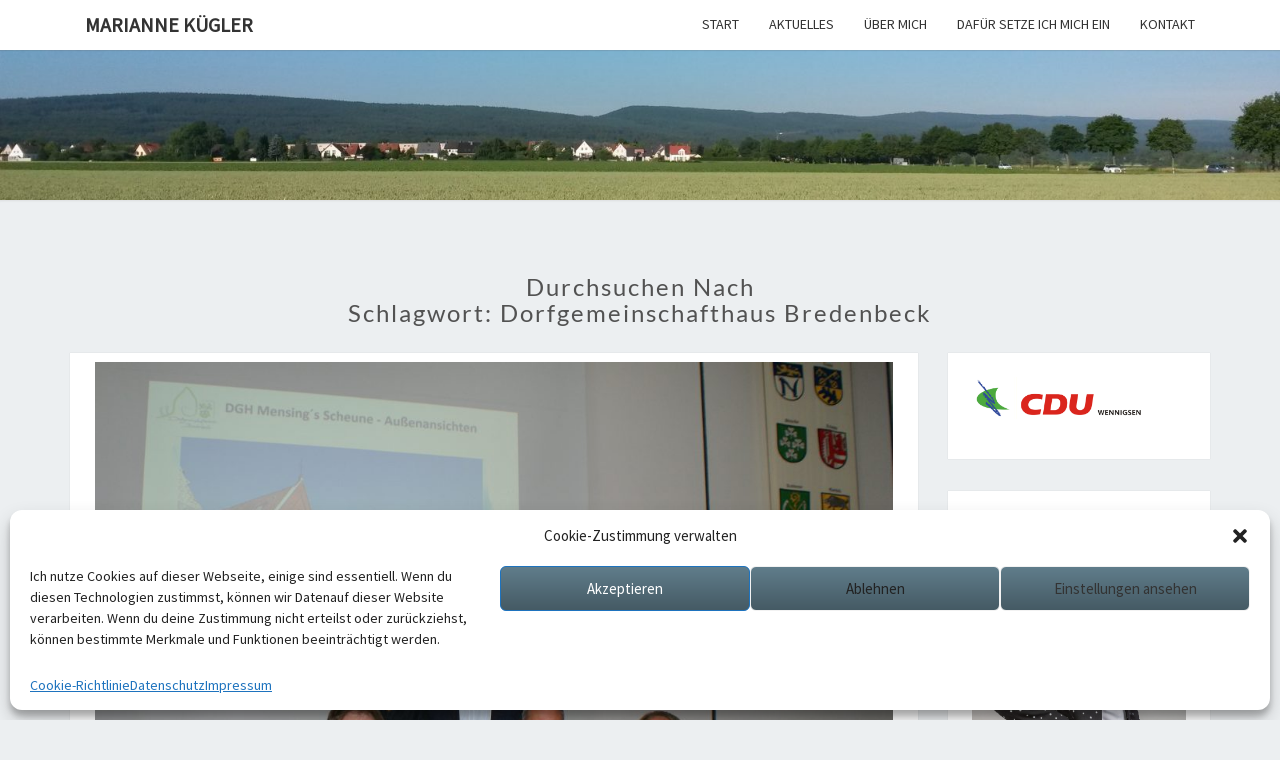

--- FILE ---
content_type: text/html; charset=UTF-8
request_url: https://www.marianne-kuegler.de/tag/dorfgemeinschafthaus-bredenbeck/
body_size: 16390
content:
<!DOCTYPE html>

<!--[if IE 8]>
<html id="ie8" dir="ltr" lang="de" prefix="og: https://ogp.me/ns#">
<![endif]-->
<!--[if !(IE 8) ]><!-->
<html dir="ltr" lang="de" prefix="og: https://ogp.me/ns#">
<!--<![endif]-->
<head>
<meta charset="UTF-8" />
<meta name="viewport" content="width=device-width" />
<link rel="profile" href="https://gmpg.org/xfn/11" />
<link rel="pingback" href="https://www.marianne-kuegler.de/xmlrpc.php" />
<title>Dorfgemeinschafthaus Bredenbeck | Marianne Kügler</title>

		<!-- All in One SEO 4.4.8 - aioseo.com -->
		<meta name="robots" content="max-image-preview:large" />
		<link rel="canonical" href="https://www.marianne-kuegler.de/tag/dorfgemeinschafthaus-bredenbeck/" />
		<meta name="generator" content="All in One SEO (AIOSEO) 4.4.8" />
		<meta name="google" content="nositelinkssearchbox" />
		<script type="application/ld+json" class="aioseo-schema">
			{"@context":"https:\/\/schema.org","@graph":[{"@type":"BreadcrumbList","@id":"https:\/\/www.marianne-kuegler.de\/tag\/dorfgemeinschafthaus-bredenbeck\/#breadcrumblist","itemListElement":[{"@type":"ListItem","@id":"https:\/\/www.marianne-kuegler.de\/#listItem","position":1,"name":"Zu Hause","item":"https:\/\/www.marianne-kuegler.de\/","nextItem":"https:\/\/www.marianne-kuegler.de\/tag\/dorfgemeinschafthaus-bredenbeck\/#listItem"},{"@type":"ListItem","@id":"https:\/\/www.marianne-kuegler.de\/tag\/dorfgemeinschafthaus-bredenbeck\/#listItem","position":2,"name":"Dorfgemeinschafthaus Bredenbeck","previousItem":"https:\/\/www.marianne-kuegler.de\/#listItem"}]},{"@type":"CollectionPage","@id":"https:\/\/www.marianne-kuegler.de\/tag\/dorfgemeinschafthaus-bredenbeck\/#collectionpage","url":"https:\/\/www.marianne-kuegler.de\/tag\/dorfgemeinschafthaus-bredenbeck\/","name":"Dorfgemeinschafthaus Bredenbeck | Marianne K\u00fcgler","inLanguage":"de-DE","isPartOf":{"@id":"https:\/\/www.marianne-kuegler.de\/#website"},"breadcrumb":{"@id":"https:\/\/www.marianne-kuegler.de\/tag\/dorfgemeinschafthaus-bredenbeck\/#breadcrumblist"}},{"@type":"Organization","@id":"https:\/\/www.marianne-kuegler.de\/#organization","name":"Marianne K\u00fcgler","url":"https:\/\/www.marianne-kuegler.de\/"},{"@type":"WebSite","@id":"https:\/\/www.marianne-kuegler.de\/#website","url":"https:\/\/www.marianne-kuegler.de\/","name":"Marianne K\u00fcgler","description":"Ihre CDU-Kandidatin f\u00fcr die Region Hannover","inLanguage":"de-DE","publisher":{"@id":"https:\/\/www.marianne-kuegler.de\/#organization"}}]}
		</script>
		<!-- All in One SEO -->

<link rel='dns-prefetch' href='//www.marianne-kuegler.de' />

<link rel="alternate" type="application/rss+xml" title="Marianne Kügler  &raquo; Feed" href="https://www.marianne-kuegler.de/feed/" />
<link rel="alternate" type="application/rss+xml" title="Marianne Kügler  &raquo; Kommentar-Feed" href="https://www.marianne-kuegler.de/comments/feed/" />
<link rel="alternate" type="application/rss+xml" title="Marianne Kügler  &raquo; Dorfgemeinschafthaus Bredenbeck Schlagwort-Feed" href="https://www.marianne-kuegler.de/tag/dorfgemeinschafthaus-bredenbeck/feed/" />
<script type="text/javascript">
window._wpemojiSettings = {"baseUrl":"https:\/\/s.w.org\/images\/core\/emoji\/14.0.0\/72x72\/","ext":".png","svgUrl":"https:\/\/s.w.org\/images\/core\/emoji\/14.0.0\/svg\/","svgExt":".svg","source":{"concatemoji":"https:\/\/www.marianne-kuegler.de\/wp-includes\/js\/wp-emoji-release.min.js?ver=6.3.7"}};
/*! This file is auto-generated */
!function(i,n){var o,s,e;function c(e){try{var t={supportTests:e,timestamp:(new Date).valueOf()};sessionStorage.setItem(o,JSON.stringify(t))}catch(e){}}function p(e,t,n){e.clearRect(0,0,e.canvas.width,e.canvas.height),e.fillText(t,0,0);var t=new Uint32Array(e.getImageData(0,0,e.canvas.width,e.canvas.height).data),r=(e.clearRect(0,0,e.canvas.width,e.canvas.height),e.fillText(n,0,0),new Uint32Array(e.getImageData(0,0,e.canvas.width,e.canvas.height).data));return t.every(function(e,t){return e===r[t]})}function u(e,t,n){switch(t){case"flag":return n(e,"\ud83c\udff3\ufe0f\u200d\u26a7\ufe0f","\ud83c\udff3\ufe0f\u200b\u26a7\ufe0f")?!1:!n(e,"\ud83c\uddfa\ud83c\uddf3","\ud83c\uddfa\u200b\ud83c\uddf3")&&!n(e,"\ud83c\udff4\udb40\udc67\udb40\udc62\udb40\udc65\udb40\udc6e\udb40\udc67\udb40\udc7f","\ud83c\udff4\u200b\udb40\udc67\u200b\udb40\udc62\u200b\udb40\udc65\u200b\udb40\udc6e\u200b\udb40\udc67\u200b\udb40\udc7f");case"emoji":return!n(e,"\ud83e\udef1\ud83c\udffb\u200d\ud83e\udef2\ud83c\udfff","\ud83e\udef1\ud83c\udffb\u200b\ud83e\udef2\ud83c\udfff")}return!1}function f(e,t,n){var r="undefined"!=typeof WorkerGlobalScope&&self instanceof WorkerGlobalScope?new OffscreenCanvas(300,150):i.createElement("canvas"),a=r.getContext("2d",{willReadFrequently:!0}),o=(a.textBaseline="top",a.font="600 32px Arial",{});return e.forEach(function(e){o[e]=t(a,e,n)}),o}function t(e){var t=i.createElement("script");t.src=e,t.defer=!0,i.head.appendChild(t)}"undefined"!=typeof Promise&&(o="wpEmojiSettingsSupports",s=["flag","emoji"],n.supports={everything:!0,everythingExceptFlag:!0},e=new Promise(function(e){i.addEventListener("DOMContentLoaded",e,{once:!0})}),new Promise(function(t){var n=function(){try{var e=JSON.parse(sessionStorage.getItem(o));if("object"==typeof e&&"number"==typeof e.timestamp&&(new Date).valueOf()<e.timestamp+604800&&"object"==typeof e.supportTests)return e.supportTests}catch(e){}return null}();if(!n){if("undefined"!=typeof Worker&&"undefined"!=typeof OffscreenCanvas&&"undefined"!=typeof URL&&URL.createObjectURL&&"undefined"!=typeof Blob)try{var e="postMessage("+f.toString()+"("+[JSON.stringify(s),u.toString(),p.toString()].join(",")+"));",r=new Blob([e],{type:"text/javascript"}),a=new Worker(URL.createObjectURL(r),{name:"wpTestEmojiSupports"});return void(a.onmessage=function(e){c(n=e.data),a.terminate(),t(n)})}catch(e){}c(n=f(s,u,p))}t(n)}).then(function(e){for(var t in e)n.supports[t]=e[t],n.supports.everything=n.supports.everything&&n.supports[t],"flag"!==t&&(n.supports.everythingExceptFlag=n.supports.everythingExceptFlag&&n.supports[t]);n.supports.everythingExceptFlag=n.supports.everythingExceptFlag&&!n.supports.flag,n.DOMReady=!1,n.readyCallback=function(){n.DOMReady=!0}}).then(function(){return e}).then(function(){var e;n.supports.everything||(n.readyCallback(),(e=n.source||{}).concatemoji?t(e.concatemoji):e.wpemoji&&e.twemoji&&(t(e.twemoji),t(e.wpemoji)))}))}((window,document),window._wpemojiSettings);
</script>
<style type="text/css">
img.wp-smiley,
img.emoji {
	display: inline !important;
	border: none !important;
	box-shadow: none !important;
	height: 1em !important;
	width: 1em !important;
	margin: 0 0.07em !important;
	vertical-align: -0.1em !important;
	background: none !important;
	padding: 0 !important;
}
</style>
	<link rel='stylesheet' id='twb-open-sans-css' href='//www.marianne-kuegler.de/wp-content/uploads/omgf/twb-open-sans/twb-open-sans.css?ver=1666873180' type='text/css' media='all' />
<link rel='stylesheet' id='twbbwg-global-css' href='https://www.marianne-kuegler.de/wp-content/plugins/photo-gallery/booster/assets/css/global.css?ver=1.0.0' type='text/css' media='all' />
<link rel='stylesheet' id='wp-block-library-css' href='https://www.marianne-kuegler.de/wp-includes/css/dist/block-library/style.min.css?ver=6.3.7' type='text/css' media='all' />
<style id='classic-theme-styles-inline-css' type='text/css'>
/*! This file is auto-generated */
.wp-block-button__link{color:#fff;background-color:#32373c;border-radius:9999px;box-shadow:none;text-decoration:none;padding:calc(.667em + 2px) calc(1.333em + 2px);font-size:1.125em}.wp-block-file__button{background:#32373c;color:#fff;text-decoration:none}
</style>
<style id='global-styles-inline-css' type='text/css'>
body{--wp--preset--color--black: #000000;--wp--preset--color--cyan-bluish-gray: #abb8c3;--wp--preset--color--white: #ffffff;--wp--preset--color--pale-pink: #f78da7;--wp--preset--color--vivid-red: #cf2e2e;--wp--preset--color--luminous-vivid-orange: #ff6900;--wp--preset--color--luminous-vivid-amber: #fcb900;--wp--preset--color--light-green-cyan: #7bdcb5;--wp--preset--color--vivid-green-cyan: #00d084;--wp--preset--color--pale-cyan-blue: #8ed1fc;--wp--preset--color--vivid-cyan-blue: #0693e3;--wp--preset--color--vivid-purple: #9b51e0;--wp--preset--gradient--vivid-cyan-blue-to-vivid-purple: linear-gradient(135deg,rgba(6,147,227,1) 0%,rgb(155,81,224) 100%);--wp--preset--gradient--light-green-cyan-to-vivid-green-cyan: linear-gradient(135deg,rgb(122,220,180) 0%,rgb(0,208,130) 100%);--wp--preset--gradient--luminous-vivid-amber-to-luminous-vivid-orange: linear-gradient(135deg,rgba(252,185,0,1) 0%,rgba(255,105,0,1) 100%);--wp--preset--gradient--luminous-vivid-orange-to-vivid-red: linear-gradient(135deg,rgba(255,105,0,1) 0%,rgb(207,46,46) 100%);--wp--preset--gradient--very-light-gray-to-cyan-bluish-gray: linear-gradient(135deg,rgb(238,238,238) 0%,rgb(169,184,195) 100%);--wp--preset--gradient--cool-to-warm-spectrum: linear-gradient(135deg,rgb(74,234,220) 0%,rgb(151,120,209) 20%,rgb(207,42,186) 40%,rgb(238,44,130) 60%,rgb(251,105,98) 80%,rgb(254,248,76) 100%);--wp--preset--gradient--blush-light-purple: linear-gradient(135deg,rgb(255,206,236) 0%,rgb(152,150,240) 100%);--wp--preset--gradient--blush-bordeaux: linear-gradient(135deg,rgb(254,205,165) 0%,rgb(254,45,45) 50%,rgb(107,0,62) 100%);--wp--preset--gradient--luminous-dusk: linear-gradient(135deg,rgb(255,203,112) 0%,rgb(199,81,192) 50%,rgb(65,88,208) 100%);--wp--preset--gradient--pale-ocean: linear-gradient(135deg,rgb(255,245,203) 0%,rgb(182,227,212) 50%,rgb(51,167,181) 100%);--wp--preset--gradient--electric-grass: linear-gradient(135deg,rgb(202,248,128) 0%,rgb(113,206,126) 100%);--wp--preset--gradient--midnight: linear-gradient(135deg,rgb(2,3,129) 0%,rgb(40,116,252) 100%);--wp--preset--font-size--small: 13px;--wp--preset--font-size--medium: 20px;--wp--preset--font-size--large: 36px;--wp--preset--font-size--x-large: 42px;--wp--preset--spacing--20: 0.44rem;--wp--preset--spacing--30: 0.67rem;--wp--preset--spacing--40: 1rem;--wp--preset--spacing--50: 1.5rem;--wp--preset--spacing--60: 2.25rem;--wp--preset--spacing--70: 3.38rem;--wp--preset--spacing--80: 5.06rem;--wp--preset--shadow--natural: 6px 6px 9px rgba(0, 0, 0, 0.2);--wp--preset--shadow--deep: 12px 12px 50px rgba(0, 0, 0, 0.4);--wp--preset--shadow--sharp: 6px 6px 0px rgba(0, 0, 0, 0.2);--wp--preset--shadow--outlined: 6px 6px 0px -3px rgba(255, 255, 255, 1), 6px 6px rgba(0, 0, 0, 1);--wp--preset--shadow--crisp: 6px 6px 0px rgba(0, 0, 0, 1);}:where(.is-layout-flex){gap: 0.5em;}:where(.is-layout-grid){gap: 0.5em;}body .is-layout-flow > .alignleft{float: left;margin-inline-start: 0;margin-inline-end: 2em;}body .is-layout-flow > .alignright{float: right;margin-inline-start: 2em;margin-inline-end: 0;}body .is-layout-flow > .aligncenter{margin-left: auto !important;margin-right: auto !important;}body .is-layout-constrained > .alignleft{float: left;margin-inline-start: 0;margin-inline-end: 2em;}body .is-layout-constrained > .alignright{float: right;margin-inline-start: 2em;margin-inline-end: 0;}body .is-layout-constrained > .aligncenter{margin-left: auto !important;margin-right: auto !important;}body .is-layout-constrained > :where(:not(.alignleft):not(.alignright):not(.alignfull)){max-width: var(--wp--style--global--content-size);margin-left: auto !important;margin-right: auto !important;}body .is-layout-constrained > .alignwide{max-width: var(--wp--style--global--wide-size);}body .is-layout-flex{display: flex;}body .is-layout-flex{flex-wrap: wrap;align-items: center;}body .is-layout-flex > *{margin: 0;}body .is-layout-grid{display: grid;}body .is-layout-grid > *{margin: 0;}:where(.wp-block-columns.is-layout-flex){gap: 2em;}:where(.wp-block-columns.is-layout-grid){gap: 2em;}:where(.wp-block-post-template.is-layout-flex){gap: 1.25em;}:where(.wp-block-post-template.is-layout-grid){gap: 1.25em;}.has-black-color{color: var(--wp--preset--color--black) !important;}.has-cyan-bluish-gray-color{color: var(--wp--preset--color--cyan-bluish-gray) !important;}.has-white-color{color: var(--wp--preset--color--white) !important;}.has-pale-pink-color{color: var(--wp--preset--color--pale-pink) !important;}.has-vivid-red-color{color: var(--wp--preset--color--vivid-red) !important;}.has-luminous-vivid-orange-color{color: var(--wp--preset--color--luminous-vivid-orange) !important;}.has-luminous-vivid-amber-color{color: var(--wp--preset--color--luminous-vivid-amber) !important;}.has-light-green-cyan-color{color: var(--wp--preset--color--light-green-cyan) !important;}.has-vivid-green-cyan-color{color: var(--wp--preset--color--vivid-green-cyan) !important;}.has-pale-cyan-blue-color{color: var(--wp--preset--color--pale-cyan-blue) !important;}.has-vivid-cyan-blue-color{color: var(--wp--preset--color--vivid-cyan-blue) !important;}.has-vivid-purple-color{color: var(--wp--preset--color--vivid-purple) !important;}.has-black-background-color{background-color: var(--wp--preset--color--black) !important;}.has-cyan-bluish-gray-background-color{background-color: var(--wp--preset--color--cyan-bluish-gray) !important;}.has-white-background-color{background-color: var(--wp--preset--color--white) !important;}.has-pale-pink-background-color{background-color: var(--wp--preset--color--pale-pink) !important;}.has-vivid-red-background-color{background-color: var(--wp--preset--color--vivid-red) !important;}.has-luminous-vivid-orange-background-color{background-color: var(--wp--preset--color--luminous-vivid-orange) !important;}.has-luminous-vivid-amber-background-color{background-color: var(--wp--preset--color--luminous-vivid-amber) !important;}.has-light-green-cyan-background-color{background-color: var(--wp--preset--color--light-green-cyan) !important;}.has-vivid-green-cyan-background-color{background-color: var(--wp--preset--color--vivid-green-cyan) !important;}.has-pale-cyan-blue-background-color{background-color: var(--wp--preset--color--pale-cyan-blue) !important;}.has-vivid-cyan-blue-background-color{background-color: var(--wp--preset--color--vivid-cyan-blue) !important;}.has-vivid-purple-background-color{background-color: var(--wp--preset--color--vivid-purple) !important;}.has-black-border-color{border-color: var(--wp--preset--color--black) !important;}.has-cyan-bluish-gray-border-color{border-color: var(--wp--preset--color--cyan-bluish-gray) !important;}.has-white-border-color{border-color: var(--wp--preset--color--white) !important;}.has-pale-pink-border-color{border-color: var(--wp--preset--color--pale-pink) !important;}.has-vivid-red-border-color{border-color: var(--wp--preset--color--vivid-red) !important;}.has-luminous-vivid-orange-border-color{border-color: var(--wp--preset--color--luminous-vivid-orange) !important;}.has-luminous-vivid-amber-border-color{border-color: var(--wp--preset--color--luminous-vivid-amber) !important;}.has-light-green-cyan-border-color{border-color: var(--wp--preset--color--light-green-cyan) !important;}.has-vivid-green-cyan-border-color{border-color: var(--wp--preset--color--vivid-green-cyan) !important;}.has-pale-cyan-blue-border-color{border-color: var(--wp--preset--color--pale-cyan-blue) !important;}.has-vivid-cyan-blue-border-color{border-color: var(--wp--preset--color--vivid-cyan-blue) !important;}.has-vivid-purple-border-color{border-color: var(--wp--preset--color--vivid-purple) !important;}.has-vivid-cyan-blue-to-vivid-purple-gradient-background{background: var(--wp--preset--gradient--vivid-cyan-blue-to-vivid-purple) !important;}.has-light-green-cyan-to-vivid-green-cyan-gradient-background{background: var(--wp--preset--gradient--light-green-cyan-to-vivid-green-cyan) !important;}.has-luminous-vivid-amber-to-luminous-vivid-orange-gradient-background{background: var(--wp--preset--gradient--luminous-vivid-amber-to-luminous-vivid-orange) !important;}.has-luminous-vivid-orange-to-vivid-red-gradient-background{background: var(--wp--preset--gradient--luminous-vivid-orange-to-vivid-red) !important;}.has-very-light-gray-to-cyan-bluish-gray-gradient-background{background: var(--wp--preset--gradient--very-light-gray-to-cyan-bluish-gray) !important;}.has-cool-to-warm-spectrum-gradient-background{background: var(--wp--preset--gradient--cool-to-warm-spectrum) !important;}.has-blush-light-purple-gradient-background{background: var(--wp--preset--gradient--blush-light-purple) !important;}.has-blush-bordeaux-gradient-background{background: var(--wp--preset--gradient--blush-bordeaux) !important;}.has-luminous-dusk-gradient-background{background: var(--wp--preset--gradient--luminous-dusk) !important;}.has-pale-ocean-gradient-background{background: var(--wp--preset--gradient--pale-ocean) !important;}.has-electric-grass-gradient-background{background: var(--wp--preset--gradient--electric-grass) !important;}.has-midnight-gradient-background{background: var(--wp--preset--gradient--midnight) !important;}.has-small-font-size{font-size: var(--wp--preset--font-size--small) !important;}.has-medium-font-size{font-size: var(--wp--preset--font-size--medium) !important;}.has-large-font-size{font-size: var(--wp--preset--font-size--large) !important;}.has-x-large-font-size{font-size: var(--wp--preset--font-size--x-large) !important;}
.wp-block-navigation a:where(:not(.wp-element-button)){color: inherit;}
:where(.wp-block-post-template.is-layout-flex){gap: 1.25em;}:where(.wp-block-post-template.is-layout-grid){gap: 1.25em;}
:where(.wp-block-columns.is-layout-flex){gap: 2em;}:where(.wp-block-columns.is-layout-grid){gap: 2em;}
.wp-block-pullquote{font-size: 1.5em;line-height: 1.6;}
</style>
<link rel='stylesheet' id='bwg_fonts-css' href='https://www.marianne-kuegler.de/wp-content/plugins/photo-gallery/css/bwg-fonts/fonts.css?ver=0.0.1' type='text/css' media='all' />
<link rel='stylesheet' id='sumoselect-css' href='https://www.marianne-kuegler.de/wp-content/plugins/photo-gallery/css/sumoselect.min.css?ver=3.4.6' type='text/css' media='all' />
<link rel='stylesheet' id='mCustomScrollbar-css' href='https://www.marianne-kuegler.de/wp-content/plugins/photo-gallery/css/jquery.mCustomScrollbar.min.css?ver=3.1.5' type='text/css' media='all' />
<link rel='stylesheet' id='bwg_frontend-css' href='https://www.marianne-kuegler.de/wp-content/plugins/photo-gallery/css/styles.min.css?ver=1.8.18' type='text/css' media='all' />
<link rel='stylesheet' id='cmplz-general-css' href='https://www.marianne-kuegler.de/wp-content/plugins/complianz-gdpr/assets/css/cookieblocker.min.css?ver=6.5.5' type='text/css' media='all' />
<link rel='stylesheet' id='bootstrap-css' href='https://www.marianne-kuegler.de/wp-content/themes/nisarg/css/bootstrap.css?ver=6.3.7' type='text/css' media='all' />
<link rel='stylesheet' id='font-awesome-css' href='https://www.marianne-kuegler.de/wp-content/themes/nisarg/font-awesome/css/font-awesome.min.css?ver=6.3.7' type='text/css' media='all' />
<link rel='stylesheet' id='nisarg-style-css' href='https://www.marianne-kuegler.de/wp-content/themes/nisarg/style.css?ver=6.3.7' type='text/css' media='all' />
<style id='nisarg-style-inline-css' type='text/css'>
	/* Color Scheme */

	/* Accent Color */

	a:active,
	a:hover,
	a:focus {
	    color: #dd9933;
	}

	.main-navigation .primary-menu > li > a:hover, .main-navigation .primary-menu > li > a:focus {
		color: #dd9933;
	}
	
	.main-navigation .primary-menu .sub-menu .current_page_item > a,
	.main-navigation .primary-menu .sub-menu .current-menu-item > a {
		color: #dd9933;
	}
	.main-navigation .primary-menu .sub-menu .current_page_item > a:hover,
	.main-navigation .primary-menu .sub-menu .current_page_item > a:focus,
	.main-navigation .primary-menu .sub-menu .current-menu-item > a:hover,
	.main-navigation .primary-menu .sub-menu .current-menu-item > a:focus {
		background-color: #fff;
		color: #dd9933;
	}
	.dropdown-toggle:hover,
	.dropdown-toggle:focus {
		color: #dd9933;
	}

	@media (min-width: 768px){
		.main-navigation .primary-menu > .current_page_item > a,
		.main-navigation .primary-menu > .current_page_item > a:hover,
		.main-navigation .primary-menu > .current_page_item > a:focus,
		.main-navigation .primary-menu > .current-menu-item > a,
		.main-navigation .primary-menu > .current-menu-item > a:hover,
		.main-navigation .primary-menu > .current-menu-item > a:focus,
		.main-navigation .primary-menu > .current_page_ancestor > a,
		.main-navigation .primary-menu > .current_page_ancestor > a:hover,
		.main-navigation .primary-menu > .current_page_ancestor > a:focus,
		.main-navigation .primary-menu > .current-menu-ancestor > a,
		.main-navigation .primary-menu > .current-menu-ancestor > a:hover,
		.main-navigation .primary-menu > .current-menu-ancestor > a:focus {
			border-top: 4px solid #dd9933;
		}
		.main-navigation ul ul a:hover,
		.main-navigation ul ul a.focus {
			color: #fff;
			background-color: #dd9933;
		}
	}

	.main-navigation .primary-menu > .open > a, .main-navigation .primary-menu > .open > a:hover, .main-navigation .primary-menu > .open > a:focus {
		color: #dd9933;
	}

	.main-navigation .primary-menu > li > .sub-menu  li > a:hover,
	.main-navigation .primary-menu > li > .sub-menu  li > a:focus {
		color: #fff;
		background-color: #dd9933;
	}

	@media (max-width: 767px) {
		.main-navigation .primary-menu .open .sub-menu > li > a:hover {
			color: #fff;
			background-color: #dd9933;
		}
	}

	.sticky-post{
		color: #fff;
	    background: #dd9933; 
	}
	
	.entry-title a:hover,
	.entry-title a:focus{
	    color: #dd9933;
	}

	.entry-header .entry-meta::after{
	    background: #dd9933;
	}

	.fa {
		color: #dd9933;
	}

	.btn-default{
		border-bottom: 1px solid #dd9933;
	}

	.btn-default:hover, .btn-default:focus{
	    border-bottom: 1px solid #dd9933;
	    background-color: #dd9933;
	}

	.nav-previous:hover, .nav-next:hover{
	    border: 1px solid #dd9933;
	    background-color: #dd9933;
	}

	.next-post a:hover,.prev-post a:hover{
	    color: #dd9933;
	}

	.posts-navigation .next-post a:hover .fa, .posts-navigation .prev-post a:hover .fa{
	    color: #dd9933;
	}


	#secondary .widget-title::after{
		position: absolute;
	    width: 50px;
	    display: block;
	    height: 4px;    
	    bottom: -15px;
		background-color: #dd9933;
	    content: "";
	}

	#secondary .widget a:hover,
	#secondary .widget a:focus{
		color: #dd9933;
	}

	#secondary .widget_calendar tbody a {
		color: #fff;
		padding: 0.2em;
	    background-color: #dd9933;
	}

	#secondary .widget_calendar tbody a:hover{
		color: #fff;
	    padding: 0.2em;
	    background-color: #dd9933;  
	}	

</style>
<link rel='stylesheet' id='nisarggooglefonts-css' href='//www.marianne-kuegler.de/wp-content/uploads/omgf/nisarggooglefonts/nisarggooglefonts.css?ver=1666873180' type='text/css' media='all' />
<link rel='stylesheet' id='recent-posts-widget-with-thumbnails-public-style-css' href='https://www.marianne-kuegler.de/wp-content/plugins/recent-posts-widget-with-thumbnails/public.css?ver=7.1.1' type='text/css' media='all' />
<link rel='stylesheet' id='footer-credits-css' href='https://www.marianne-kuegler.de/wp-content/plugins/footer-putter/styles/footer-credits.css?ver=1.17' type='text/css' media='all' />
<script type='text/javascript' src='https://www.marianne-kuegler.de/wp-includes/js/jquery/jquery.min.js?ver=3.7.0' id='jquery-core-js'></script>
<script type='text/javascript' src='https://www.marianne-kuegler.de/wp-includes/js/jquery/jquery-migrate.min.js?ver=3.4.1' id='jquery-migrate-js'></script>
<script type='text/javascript' src='https://www.marianne-kuegler.de/wp-content/plugins/photo-gallery/booster/assets/js/circle-progress.js?ver=1.2.2' id='twbbwg-circle-js'></script>
<script type='text/javascript' id='twbbwg-global-js-extra'>
/* <![CDATA[ */
var twb = {"nonce":"07eca207e6","ajax_url":"https:\/\/www.marianne-kuegler.de\/wp-admin\/admin-ajax.php","plugin_url":"https:\/\/www.marianne-kuegler.de\/wp-content\/plugins\/photo-gallery\/booster","href":"https:\/\/www.marianne-kuegler.de\/wp-admin\/admin.php?page=twbbwg_photo-gallery"};
var twb = {"nonce":"07eca207e6","ajax_url":"https:\/\/www.marianne-kuegler.de\/wp-admin\/admin-ajax.php","plugin_url":"https:\/\/www.marianne-kuegler.de\/wp-content\/plugins\/photo-gallery\/booster","href":"https:\/\/www.marianne-kuegler.de\/wp-admin\/admin.php?page=twbbwg_photo-gallery"};
/* ]]> */
</script>
<script type='text/javascript' src='https://www.marianne-kuegler.de/wp-content/plugins/photo-gallery/booster/assets/js/global.js?ver=1.0.0' id='twbbwg-global-js'></script>
<script type='text/javascript' src='https://www.marianne-kuegler.de/wp-content/plugins/photo-gallery/js/jquery.sumoselect.min.js?ver=3.4.6' id='sumoselect-js'></script>
<script type='text/javascript' src='https://www.marianne-kuegler.de/wp-content/plugins/photo-gallery/js/tocca.min.js?ver=2.0.9' id='bwg_mobile-js'></script>
<script type='text/javascript' src='https://www.marianne-kuegler.de/wp-content/plugins/photo-gallery/js/jquery.mCustomScrollbar.concat.min.js?ver=3.1.5' id='mCustomScrollbar-js'></script>
<script type='text/javascript' src='https://www.marianne-kuegler.de/wp-content/plugins/photo-gallery/js/jquery.fullscreen.min.js?ver=0.6.0' id='jquery-fullscreen-js'></script>
<script type='text/javascript' id='bwg_frontend-js-extra'>
/* <![CDATA[ */
var bwg_objectsL10n = {"bwg_field_required":"Feld ist erforderlich.","bwg_mail_validation":"Dies ist keine g\u00fcltige E-Mail-Adresse.","bwg_search_result":"Es gibt keine Bilder, die deiner Suche entsprechen.","bwg_select_tag":"Select Tag","bwg_order_by":"Order By","bwg_search":"Suchen","bwg_show_ecommerce":"Show Ecommerce","bwg_hide_ecommerce":"Hide Ecommerce","bwg_show_comments":"Kommentare anzeigen","bwg_hide_comments":"Kommentare ausblenden ","bwg_restore":"Wiederherstellen","bwg_maximize":"Maximieren","bwg_fullscreen":"Vollbild","bwg_exit_fullscreen":"Vollbild verlassen","bwg_search_tag":"SEARCH...","bwg_tag_no_match":"No tags found","bwg_all_tags_selected":"All tags selected","bwg_tags_selected":"tags selected","play":"Abspielen","pause":"Pause","is_pro":"","bwg_play":"Abspielen","bwg_pause":"Pause","bwg_hide_info":"Info ausblenden","bwg_show_info":"Info anzeigen","bwg_hide_rating":"Hide rating","bwg_show_rating":"Show rating","ok":"Ok","cancel":"Cancel","select_all":"Select all","lazy_load":"0","lazy_loader":"https:\/\/www.marianne-kuegler.de\/wp-content\/plugins\/photo-gallery\/images\/ajax_loader.png","front_ajax":"0","bwg_tag_see_all":"see all tags","bwg_tag_see_less":"see less tags"};
/* ]]> */
</script>
<script type='text/javascript' src='https://www.marianne-kuegler.de/wp-content/plugins/photo-gallery/js/scripts.min.js?ver=1.8.18' id='bwg_frontend-js'></script>
<script type='text/javascript' id='wp-statistics-tracker-js-extra'>
/* <![CDATA[ */
var WP_Statistics_Tracker_Object = {"hitRequestUrl":"https:\/\/www.marianne-kuegler.de\/wp-json\/wp-statistics\/v2\/hit?wp_statistics_hit_rest=yes&track_all=0&current_page_type=post_tag&current_page_id=33&search_query&page_uri=L3RhZy9kb3JmZ2VtZWluc2NoYWZ0aGF1cy1icmVkZW5iZWNrLw=","keepOnlineRequestUrl":"https:\/\/www.marianne-kuegler.de\/wp-json\/wp-statistics\/v2\/online?wp_statistics_hit_rest=yes&track_all=0&current_page_type=post_tag&current_page_id=33&search_query&page_uri=L3RhZy9kb3JmZ2VtZWluc2NoYWZ0aGF1cy1icmVkZW5iZWNrLw=","option":{"dntEnabled":false,"cacheCompatibility":false}};
/* ]]> */
</script>
<script type='text/javascript' src='https://www.marianne-kuegler.de/wp-content/plugins/wp-statistics/assets/js/tracker.js?ver=6.3.7' id='wp-statistics-tracker-js'></script>
<!--[if lt IE 9]>
<script type='text/javascript' src='https://www.marianne-kuegler.de/wp-content/themes/nisarg/js/html5shiv.js?ver=3.7.3' id='html5shiv-js'></script>
<![endif]-->
<link rel="https://api.w.org/" href="https://www.marianne-kuegler.de/wp-json/" /><link rel="alternate" type="application/json" href="https://www.marianne-kuegler.de/wp-json/wp/v2/tags/33" /><link rel="EditURI" type="application/rsd+xml" title="RSD" href="https://www.marianne-kuegler.de/xmlrpc.php?rsd" />
<meta name="generator" content="WordPress 6.3.7" />
<style>.cmplz-hidden{display:none!important;}</style><!-- Analytics by WP Statistics v14.2 - https://wp-statistics.com/ -->

<style type="text/css">
        .site-header { background: ; }
</style>

		<style type="text/css" id="nisarg-header-css">
					.site-header {
				background: url(https://www.marianne-kuegler.de/wp-content/uploads/2016/08/cropped-20160620_080502-1.jpg) no-repeat scroll top;
				background-size: cover;
			}
			@media (min-width: 320px) and (max-width: 359px ) {
				.site-header {
					height: 42px;
				}
			}
			@media (min-width: 360px) and (max-width: 767px ) {
				.site-header {
					height: 48px;
				}
			}
			@media (min-width: 768px) and (max-width: 979px ) {
				.site-header {
					height: 102px;
				}
			}
			@media (min-width: 980px) and (max-width: 1279px ){
				.site-header {
					height: 131px;
				}
			}
			@media (min-width: 1280px) and (max-width: 1365px ){
				.site-header {
					height: 171px;
				}
			}
			@media (min-width: 1366px) and (max-width: 1439px ){
				.site-header {
					height: 182px;
				}
			}
			@media (min-width: 1440px) and (max-width: 1599px ) {
				.site-header {
					height: 192px;
				}
			}
			@media (min-width: 1600px) and (max-width: 1919px ) {
				.site-header {
					height: 214px;
				}
			}
			@media (min-width: 1920px) and (max-width: 2559px ) {
				.site-header {
					height: 256px;
				}
			}
			@media (min-width: 2560px)  and (max-width: 2879px ) {
				.site-header {
					height: 342px;
				}
			}
			@media (min-width: 2880px) {
				.site-header {
					height: 385px;
				}
			}
			.site-header{
				-webkit-box-shadow: 0px 0px 2px 1px rgba(182,182,182,0.3);
		    	-moz-box-shadow: 0px 0px 2px 1px rgba(182,182,182,0.3);
		    	-o-box-shadow: 0px 0px 2px 1px rgba(182,182,182,0.3);
		    	box-shadow: 0px 0px 2px 1px rgba(182,182,182,0.3);
			}
					.site-title,
			.site-description {
				position: absolute;
				clip: rect(1px 1px 1px 1px); /* IE7 */
				clip: rect(1px, 1px, 1px, 1px);
			}
					.site-title,
			.site-description {
				color: #blank;
			}
			.site-title::after{
				background: #blank;
				content:"";
			}
		</style>
				<style type="text/css" id="wp-custom-css">
			element.style {
}
.site-header {
    height: 150px;
}

element.style {
}

.site-info {
    text-align: center;
}
* {
    -webkit-box-sizing: border-box;
    -moz-box-sizing: border-box;
    box-sizing: border-box;
}
user agent stylesheet
div {
    display: block;
}
.site-footer {
    background-color: #222;
    color: white;
    min-height: 70px;
    font-size: 7px;
    padding: 1em;
    letter-spacing: 1px;
}		</style>
		</head>
<body data-rsssl=1 data-cmplz=1 class="archive tag tag-dorfgemeinschafthaus-bredenbeck tag-33 group-blog">
<div id="page" class="hfeed site">
<header id="masthead"  role="banner">
	<nav id="site-navigation" class="main-navigation navbar-fixed-top navbar-left" role="navigation">
		<!-- Brand and toggle get grouped for better mobile display -->
		<div class="container" id="navigation_menu">
			<div class="navbar-header">
									<button type="button" class="menu-toggle" data-toggle="collapse" data-target=".navbar-ex1-collapse">
						<span class="sr-only">Toggle navigation</span>
						<span class="icon-bar"></span> 
						<span class="icon-bar"></span>
						<span class="icon-bar"></span>
					</button>
									<a class="navbar-brand" href="https://www.marianne-kuegler.de/">Marianne Kügler </a>
			</div><!-- .navbar-header -->
			<div class="collapse navbar-collapse navbar-ex1-collapse"><ul id="menu-top-menue" class="primary-menu"><li id="menu-item-32" class="menu-item menu-item-type-custom menu-item-object-custom menu-item-home menu-item-32"><a href="https://www.marianne-kuegler.de">Start</a></li>
<li id="menu-item-33" class="menu-item menu-item-type-custom menu-item-object-custom menu-item-33"><a href="/#nav-aktuelles">Aktuelles</a></li>
<li id="menu-item-446" class="menu-item menu-item-type-post_type menu-item-object-page menu-item-446"><a href="https://www.marianne-kuegler.de/ueber-mich/">Über mich</a></li>
<li id="menu-item-471" class="menu-item menu-item-type-taxonomy menu-item-object-category menu-item-471"><a href="https://www.marianne-kuegler.de/category/dafuer-setze-ich-mich-ein/">Dafür setze ich mich ein</a></li>
<li id="menu-item-479" class="menu-item menu-item-type-post_type menu-item-object-page menu-item-479"><a href="https://www.marianne-kuegler.de/kontakt/">Kontakt</a></li>
</ul></div>		</div><!--#container-->
	</nav>
	<div id="cc_spacer"></div><!-- used to clear fixed navigation by the themes js -->  
	<div class="site-header">
		<div class="site-branding">
			<a class="home-link" href="https://www.marianne-kuegler.de/" title="Marianne Kügler " rel="home">
				<h1 class="site-title">Marianne Kügler </h1>
				<h2 class="site-description">Ihre CDU-Kandidatin für die Region Hannover</h2>
			</a>
		</div><!--.site-branding-->
	</div><!--.site-header-->
</header>
<div id="content" class="site-content">
	<div class="container">
		<div class="row">
							<header class="archive-page-header">
					<h3 class="archive-page-title">Durchsuchen nach<br>Schlagwort: <span>Dorfgemeinschafthaus Bredenbeck</span></h3>				</header><!-- .page-header -->
				<div id="primary" class="col-md-9 content-area">
					<main id="main" class="site-main" role="main">
					
<article id="post-98"  class="post-content post-98 post type-post status-publish format-standard has-post-thumbnail hentry category-allgemein tag-calenberger-land-mietvertrag-zwischen-der-gemeinde-wennigsen tag-christoph-meineke tag-dorfgemeinschafthaus-bredenbeck tag-ile-region">

	
	        <div class="featured-image">
        	        	<a href="https://www.marianne-kuegler.de/veranstaltung-ile-region-calenberger-land-am-dienstag-09-08-2016/" rel="bookmark">
            <img width="798" height="576" src="https://www.marianne-kuegler.de/wp-content/uploads/2016/08/DGH_Mensing-Scheune.jpg" class="attachment-nisarg-full-width size-nisarg-full-width wp-post-image" alt="" decoding="async" fetchpriority="high" srcset="https://www.marianne-kuegler.de/wp-content/uploads/2016/08/DGH_Mensing-Scheune.jpg 3395w, https://www.marianne-kuegler.de/wp-content/uploads/2016/08/DGH_Mensing-Scheune-300x217.jpg 300w, https://www.marianne-kuegler.de/wp-content/uploads/2016/08/DGH_Mensing-Scheune-768x554.jpg 768w, https://www.marianne-kuegler.de/wp-content/uploads/2016/08/DGH_Mensing-Scheune-1024x739.jpg 1024w" sizes="(max-width: 798px) 100vw, 798px" />                        </a>         
        </div>
        
	<header class="entry-header">

		<span class="screen-reader-text">Veranstaltung ILE-Region “Calenberger Land” am Dienstag 09.08.2016</span>

					<h2 class="entry-title">
				<a href="https://www.marianne-kuegler.de/veranstaltung-ile-region-calenberger-land-am-dienstag-09-08-2016/" rel="bookmark">Veranstaltung ILE-Region “Calenberger Land” am Dienstag 09.08.2016</a>
			</h2>
		
				<div class="entry-meta">
			<h5 class="entry-date"><i class="fa fa-calendar-o"></i> <a href="https://www.marianne-kuegler.de/veranstaltung-ile-region-calenberger-land-am-dienstag-09-08-2016/" title="10:02" rel="bookmark"><time class="entry-date" datetime="2016-08-15T10:02:03+02:00" pubdate>15. August 2016 </time></a><span class="byline"><span class="sep"></span><i class="fa fa-user"></i>
<span class="author vcard"><a class="url fn n" href="https://www.marianne-kuegler.de/author/marianne-kuegler/" title="Zeige alle Beiträge von Marianne Kügler" rel="author">Marianne Kügler</a></span></span> <i class="fa fa-comments-o"></i><span class="screen-reader-text">Kommentare </span> <a href="https://www.marianne-kuegler.de/veranstaltung-ile-region-calenberger-land-am-dienstag-09-08-2016/#respond" class="comments-link" >0 Kommentare</a></h5>
		</div><!-- .entry-meta -->
			</header><!-- .entry-header -->

	<div class="entry-summary">
		<p>Nach der Veranstaltung ILE-Region “Calenberger Land” am Dienstag 09.08.2016 im Gehrdener Rathaus wurde der Mietvertrag zwischen der Gemeinde Wennigsen und dem Dorfgemeinschaftsverein Bredenbeck unter der Aufsicht von Herrn Christian Mainka, Herrn Klaus Kobberstein und der stv. Bürger/stv. Ortsbürgermeisterin Marianne Kügler von Herrn Christoph Meineke, Herrn Thomas Behr und Herrn Rainer Hahne unterzeichnet. Damit ist ein weiterer wichtiger Schritt in Richtung Dorfgemeinschafthaus Bredenbeck vollzogen worden.</p>
	</div><!-- .entry-summary -->

	<footer class="entry-footer">
			</footer><!-- .entry-footer -->
</article><!-- #post-## -->
							</main><!-- #main -->
			</div><!-- #primary -->
			<div id="secondary" class="col-md-3 sidebar widget-area" role="complementary">
		<aside id="media_image-3" class="widget widget_media_image"><img width="2984" height="591" src="https://www.marianne-kuegler.de/wp-content/uploads/2016/08/Logo-CDU-Wennigsen-weiss.png" class="image wp-image-112  attachment-full size-full" alt="" decoding="async" style="max-width: 100%; height: auto;" loading="lazy" /></aside><aside id="media_image-2" class="widget widget_media_image"><img width="1706" height="2560" src="https://www.marianne-kuegler.de/wp-content/uploads/2021/06/Kuegler_21_04_21-5550-scaled.jpg" class="image wp-image-699 alignright attachment-full size-full" alt="" decoding="async" style="max-width: 100%; height: auto;" title="Marianne Kügler" loading="lazy" srcset="https://www.marianne-kuegler.de/wp-content/uploads/2021/06/Kuegler_21_04_21-5550-scaled.jpg 1706w, https://www.marianne-kuegler.de/wp-content/uploads/2021/06/Kuegler_21_04_21-5550-200x300.jpg 200w, https://www.marianne-kuegler.de/wp-content/uploads/2021/06/Kuegler_21_04_21-5550-683x1024.jpg 683w, https://www.marianne-kuegler.de/wp-content/uploads/2021/06/Kuegler_21_04_21-5550-768x1152.jpg 768w, https://www.marianne-kuegler.de/wp-content/uploads/2021/06/Kuegler_21_04_21-5550-1024x1536.jpg 1024w, https://www.marianne-kuegler.de/wp-content/uploads/2021/06/Kuegler_21_04_21-5550-1365x2048.jpg 1365w, https://www.marianne-kuegler.de/wp-content/uploads/2021/06/Kuegler_21_04_21-5550-180x270.jpg 180w" sizes="(max-width: 1706px) 100vw, 1706px" /></aside><aside id="bwp_gallery-2" class="widget bwp_gallery"><h4 class="widget-title">Presserückblick</h4><style id="bwg-style-0">    #bwg_container1_0 #bwg_container2_0 .bwg-container-0.bwg-standard-thumbnails {
      width: 3004px;
              justify-content: center;
        margin:0 auto !important;
              background-color: rgba(255, 255, 255, 0.00);
            padding-left: 4px;
      padding-top: 4px;
      max-width: 100%;
            }
        #bwg_container1_0 #bwg_container2_0 .bwg-container-0.bwg-standard-thumbnails .bwg-item {
    justify-content: flex-start;
      max-width: 150px;
            width: 150px !important;
          }
    #bwg_container1_0 #bwg_container2_0 .bwg-container-0.bwg-standard-thumbnails .bwg-item a {
       margin-right: 4px;
       margin-bottom: 4px;
    }
    #bwg_container1_0 #bwg_container2_0 .bwg-container-0.bwg-standard-thumbnails .bwg-item0 {
      padding: 4px;
            background-color:rgba(232,232,232, 0.30);
      border: 5px none #FFFFFF;
      opacity: 1.00;
      border-radius: 0;
      box-shadow: 0px 0px 0px #888888;
    }
    #bwg_container1_0 #bwg_container2_0 .bwg-container-0.bwg-standard-thumbnails .bwg-item1 img {
      max-height: none;
      max-width: none;
      padding: 0 !important;
    }
        @media only screen and (min-width: 480px) {
      #bwg_container1_0 #bwg_container2_0 .bwg-container-0.bwg-standard-thumbnails .bwg-item0 {
        transition: all 0.3s ease 0s;-webkit-transition: all 0.3s ease 0s;      }
      #bwg_container1_0 #bwg_container2_0 .bwg-container-0.bwg-standard-thumbnails .bwg-item0:hover {
        -ms-transform: rotate(2deg);
        -webkit-transform: rotate(2deg);
        transform: rotate(2deg);
      }
    }
          #bwg_container1_0 #bwg_container2_0 .bwg-container-0.bwg-standard-thumbnails .bwg-item1 {
      padding-top: 133.33333333333%;
    }
        #bwg_container1_0 #bwg_container2_0 .bwg-container-0.bwg-standard-thumbnails .bwg-title2,
    #bwg_container1_0 #bwg_container2_0 .bwg-container-0.bwg-standard-thumbnails .bwg-ecommerce2 {
      color: #CCCCCC;
      font-family: segoe ui;
      font-size: 16px;
      font-weight: bold;
      padding: 5px;
      text-shadow: ;
      max-height: 100%;
    }
    #bwg_container1_0 #bwg_container2_0 .bwg-container-0.bwg-standard-thumbnails .bwg-thumb-description span {
    color: #323A45;
    font-family: Ubuntu;
    font-size: 12px;
    max-height: 100%;
    word-wrap: break-word;
    }
    #bwg_container1_0 #bwg_container2_0 .bwg-container-0.bwg-standard-thumbnails .bwg-play-icon2 {
      font-size: 32px;
    }
    #bwg_container1_0 #bwg_container2_0 .bwg-container-0.bwg-standard-thumbnails .bwg-ecommerce2 {
      font-size: 19.2px;
      color: #CCCCCC;
    }
    </style>
    <div id="bwg_container1_0"
         class="bwg_container bwg_thumbnail bwg_thumbnails "
         data-right-click-protection="0"
         data-bwg="0"
         data-scroll="0"
         data-gallery-type="thumbnails"
         data-gallery-view-type="thumbnails"
         data-current-url="/tag/dorfgemeinschafthaus-bredenbeck/"
         data-lightbox-url="https://www.marianne-kuegler.de/wp-admin/admin-ajax.php?action=GalleryBox&#038;current_view=0&#038;gallery_id=2&#038;tag=0&#038;theme_id=2&#038;shortcode_id=0&#038;sort_by=order&#038;order_by=ASC&#038;current_url=%2Ftag%2Fdorfgemeinschafthaus-bredenbeck%2F"
         data-gallery-id="2"
         data-popup-width="800"
         data-popup-height="500"
         data-is-album="gallery"
         data-buttons-position="bottom">
      <div id="bwg_container2_0">
             <div id="ajax_loading_0" class="bwg_loading_div_1">
      <div class="bwg_loading_div_2">
        <div class="bwg_loading_div_3">
          <div id="loading_div_0" class="bwg_spider_ajax_loading">
          </div>
        </div>
      </div>
    </div>
            <form id="gal_front_form_0"
              class="bwg-hidden"              method="post"
              action="#"
              data-current="0"
              data-shortcode-id="0"
              data-gallery-type="thumbnails"
              data-gallery-id="2"
              data-tag="0"
              data-album-id="0"
              data-theme-id="2"
              data-ajax-url="https://www.marianne-kuegler.de/wp-admin/admin-ajax.php?action=bwg_frontend_data">
          <div id="bwg_container3_0" class="bwg-background bwg-background-0">
                <div data-max-count="20"
         data-thumbnail-width="150"
         data-bwg="0"
         data-gallery-id="2"
         data-lightbox-url="https://www.marianne-kuegler.de/wp-admin/admin-ajax.php?action=GalleryBox&amp;current_view=0&amp;gallery_id=2&amp;tag=0&amp;theme_id=2&amp;shortcode_id=0&amp;sort_by=order&amp;order_by=ASC&amp;current_url=%2Ftag%2Fdorfgemeinschafthaus-bredenbeck%2F"
         id="bwg_thumbnails_0"
         class="bwg-container-0 bwg-thumbnails bwg-standard-thumbnails bwg-container bwg-border-box">
            <div class="bwg-item">
        <a class="bwg-a  bwg_lightbox"  data-image-id="22" href="https://www.marianne-kuegler.de/wp-content/uploads/photo-gallery/Calenberger-Online-News26-7-2016.png" data-elementor-open-lightbox="no">
                <div class="bwg-item0 ">
          <div class="bwg-item1 ">
            <div class="bwg-item2">
              <img class="skip-lazy bwg_standart_thumb_img_0 "
                   data-id="22"
                   data-width=""
                   data-height=""
                   data-src="https://www.marianne-kuegler.de/wp-content/uploads/photo-gallery/thumb/Calenberger-Online-News26-7-2016.png"
                   src="https://www.marianne-kuegler.de/wp-content/uploads/photo-gallery/thumb/Calenberger-Online-News26-7-2016.png"
                   alt="Calenberger-Online-News26-7-2016   "
                   title="Calenberger-Online-News26-7-2016   " />
            </div>
            <div class="">
                                                      </div>
          </div>
        </div>
                        </a>
              </div>
            <div class="bwg-item">
        <a class="bwg-a  bwg_lightbox"  data-image-id="16" href="https://www.marianne-kuegler.de/wp-content/uploads/photo-gallery/Calenberger-Online-News6-2016.jpg" data-elementor-open-lightbox="no">
                <div class="bwg-item0 ">
          <div class="bwg-item1 ">
            <div class="bwg-item2">
              <img class="skip-lazy bwg_standart_thumb_img_0 "
                   data-id="16"
                   data-width=""
                   data-height=""
                   data-src="https://www.marianne-kuegler.de/wp-content/uploads/photo-gallery/thumb/Calenberger-Online-News6-2016.jpg"
                   src="https://www.marianne-kuegler.de/wp-content/uploads/photo-gallery/thumb/Calenberger-Online-News6-2016.jpg"
                   alt="Calenberger-Online-News6-2016   "
                   title="Calenberger-Online-News6-2016   " />
            </div>
            <div class="">
                                                      </div>
          </div>
        </div>
                        </a>
              </div>
            <div class="bwg-item">
        <a class="bwg-a  bwg_lightbox"  data-image-id="23" href="https://www.marianne-kuegler.de/wp-content/uploads/photo-gallery/CalenbergerZeitung2016.jpg" data-elementor-open-lightbox="no">
                <div class="bwg-item0 ">
          <div class="bwg-item1 ">
            <div class="bwg-item2">
              <img class="skip-lazy bwg_standart_thumb_img_0 "
                   data-id="23"
                   data-width=""
                   data-height=""
                   data-src="https://www.marianne-kuegler.de/wp-content/uploads/photo-gallery/thumb/CalenbergerZeitung2016.jpg"
                   src="https://www.marianne-kuegler.de/wp-content/uploads/photo-gallery/thumb/CalenbergerZeitung2016.jpg"
                   alt="CalenbergerZeitung2016"
                   title="CalenbergerZeitung2016" />
            </div>
            <div class="">
                                                      </div>
          </div>
        </div>
                        </a>
              </div>
            <div class="bwg-item">
        <a class="bwg-a  bwg_lightbox"  data-image-id="21" href="https://www.marianne-kuegler.de/wp-content/uploads/photo-gallery/Calenberger-Online-News7.2016.jpg" data-elementor-open-lightbox="no">
                <div class="bwg-item0 ">
          <div class="bwg-item1 ">
            <div class="bwg-item2">
              <img class="skip-lazy bwg_standart_thumb_img_0 "
                   data-id="21"
                   data-width=""
                   data-height=""
                   data-src="https://www.marianne-kuegler.de/wp-content/uploads/photo-gallery/thumb/Calenberger-Online-News7.2016.jpg"
                   src="https://www.marianne-kuegler.de/wp-content/uploads/photo-gallery/thumb/Calenberger-Online-News7.2016.jpg"
                   alt="Calenberger-Online-News7.2016   "
                   title="Calenberger-Online-News7.2016   " />
            </div>
            <div class="">
                                                      </div>
          </div>
        </div>
                        </a>
              </div>
            <div class="bwg-item">
        <a class="bwg-a  bwg_lightbox"  data-image-id="20" href="https://www.marianne-kuegler.de/wp-content/uploads/photo-gallery/Calenberger-Online-News2016.jpg" data-elementor-open-lightbox="no">
                <div class="bwg-item0 ">
          <div class="bwg-item1 ">
            <div class="bwg-item2">
              <img class="skip-lazy bwg_standart_thumb_img_0 "
                   data-id="20"
                   data-width=""
                   data-height=""
                   data-src="https://www.marianne-kuegler.de/wp-content/uploads/photo-gallery/thumb/Calenberger-Online-News2016.jpg"
                   src="https://www.marianne-kuegler.de/wp-content/uploads/photo-gallery/thumb/Calenberger-Online-News2016.jpg"
                   alt="Calenberger-Online-News2016   "
                   title="Calenberger-Online-News2016   " />
            </div>
            <div class="">
                                                      </div>
          </div>
        </div>
                        </a>
              </div>
            <div class="bwg-item">
        <a class="bwg-a  bwg_lightbox"  data-image-id="18" href="https://www.marianne-kuegler.de/wp-content/uploads/photo-gallery/Calenberger-Online-News.jpg" data-elementor-open-lightbox="no">
                <div class="bwg-item0 ">
          <div class="bwg-item1 ">
            <div class="bwg-item2">
              <img class="skip-lazy bwg_standart_thumb_img_0 "
                   data-id="18"
                   data-width=""
                   data-height=""
                   data-src="https://www.marianne-kuegler.de/wp-content/uploads/photo-gallery/thumb/Calenberger-Online-News.jpg"
                   src="https://www.marianne-kuegler.de/wp-content/uploads/photo-gallery/thumb/Calenberger-Online-News.jpg"
                   alt="Calenberger-Online-News   "
                   title="Calenberger-Online-News   " />
            </div>
            <div class="">
                                                      </div>
          </div>
        </div>
                        </a>
              </div>
            <div class="bwg-item">
        <a class="bwg-a  bwg_lightbox"  data-image-id="17" href="https://www.marianne-kuegler.de/wp-content/uploads/photo-gallery/Calenberger-Online-News4.2016.jpg" data-elementor-open-lightbox="no">
                <div class="bwg-item0 ">
          <div class="bwg-item1 ">
            <div class="bwg-item2">
              <img class="skip-lazy bwg_standart_thumb_img_0 "
                   data-id="17"
                   data-width=""
                   data-height=""
                   data-src="https://www.marianne-kuegler.de/wp-content/uploads/photo-gallery/thumb/Calenberger-Online-News4.2016.jpg"
                   src="https://www.marianne-kuegler.de/wp-content/uploads/photo-gallery/thumb/Calenberger-Online-News4.2016.jpg"
                   alt="Calenberger-Online-News4.2016   "
                   title="Calenberger-Online-News4.2016   " />
            </div>
            <div class="">
                                                      </div>
          </div>
        </div>
                        </a>
              </div>
            <div class="bwg-item">
        <a class="bwg-a  bwg_lightbox"  data-image-id="19" href="https://www.marianne-kuegler.de/wp-content/uploads/photo-gallery/Calenberger-Online-News9.12.2015.jpg" data-elementor-open-lightbox="no">
                <div class="bwg-item0 ">
          <div class="bwg-item1 ">
            <div class="bwg-item2">
              <img class="skip-lazy bwg_standart_thumb_img_0 "
                   data-id="19"
                   data-width=""
                   data-height=""
                   data-src="https://www.marianne-kuegler.de/wp-content/uploads/photo-gallery/thumb/Calenberger-Online-News9.12.2015.jpg"
                   src="https://www.marianne-kuegler.de/wp-content/uploads/photo-gallery/thumb/Calenberger-Online-News9.12.2015.jpg"
                   alt="Calenberger-Online-News9.12.2015   "
                   title="Calenberger-Online-News9.12.2015   " />
            </div>
            <div class="">
                                                      </div>
          </div>
        </div>
                        </a>
              </div>
          </div>
              </div>
        </form>
        <style>          #bwg_container1_0 #bwg_container2_0 #spider_popup_overlay_0 {
          background-color: #000000;
          opacity: 0.70;
          }
          </style>        <div id="bwg_spider_popup_loading_0" class="bwg_spider_popup_loading"></div>
        <div id="spider_popup_overlay_0" class="spider_popup_overlay" onclick="spider_destroypopup(1000)"></div>
        <input type="hidden" id="bwg_random_seed_0" value="1732896379">
                </div>
    </div>
    <script>
      if (document.readyState === 'complete') {
        if( typeof bwg_main_ready == 'function' ) {
          if ( jQuery("#bwg_container1_0").height() ) {
            bwg_main_ready(jQuery("#bwg_container1_0"));
          }
        }
      } else {
        document.addEventListener('DOMContentLoaded', function() {
          if( typeof bwg_main_ready == 'function' ) {
            if ( jQuery("#bwg_container1_0").height() ) {
             bwg_main_ready(jQuery("#bwg_container1_0"));
            }
          }
        });
      }
    </script>
    </aside></div><!-- #secondary .widget-area -->


		</div> <!--.row-->
	</div><!--.container-->
	</div><!-- #content -->
	<footer id="colophon" class="site-footer" role="contentinfo">
		<div class="site-info">
			&copy; 2026			<span class="sep"> | </span>
			Stolz präsentiert von 			<a href=" https://de.wordpress.org/" >WordPress</a>
			<span class="sep"> | </span>
			Theme: <a href="https://wordpress.org/themes/nisarg/" rel="designer">Nisarg</a>		</div><!-- .site-info -->
	</footer><!-- #colophon -->
</div><!-- #page -->

<!-- Consent Management powered by Complianz | GDPR/CCPA Cookie Consent https://wordpress.org/plugins/complianz-gdpr -->
<div id="cmplz-cookiebanner-container"><div class="cmplz-cookiebanner cmplz-hidden banner-1 optin cmplz-bottom cmplz-categories-type-view-preferences" aria-modal="true" data-nosnippet="true" role="dialog" aria-live="polite" aria-labelledby="cmplz-header-1-optin" aria-describedby="cmplz-message-1-optin">
	<div class="cmplz-header">
		<div class="cmplz-logo"></div>
		<div class="cmplz-title" id="cmplz-header-1-optin">Cookie-Zustimmung verwalten</div>
		<div class="cmplz-close" tabindex="0" role="button" aria-label="close-dialog">
			<svg aria-hidden="true" focusable="false" data-prefix="fas" data-icon="times" class="svg-inline--fa fa-times fa-w-11" role="img" xmlns="http://www.w3.org/2000/svg" viewBox="0 0 352 512"><path fill="currentColor" d="M242.72 256l100.07-100.07c12.28-12.28 12.28-32.19 0-44.48l-22.24-22.24c-12.28-12.28-32.19-12.28-44.48 0L176 189.28 75.93 89.21c-12.28-12.28-32.19-12.28-44.48 0L9.21 111.45c-12.28 12.28-12.28 32.19 0 44.48L109.28 256 9.21 356.07c-12.28 12.28-12.28 32.19 0 44.48l22.24 22.24c12.28 12.28 32.2 12.28 44.48 0L176 322.72l100.07 100.07c12.28 12.28 32.2 12.28 44.48 0l22.24-22.24c12.28-12.28 12.28-32.19 0-44.48L242.72 256z"></path></svg>
		</div>
	</div>

	<div class="cmplz-divider cmplz-divider-header"></div>
	<div class="cmplz-body">
		<div class="cmplz-message" id="cmplz-message-1-optin">Ich nutze Cookies auf dieser Webseite, einige sind essentiell. Wenn du diesen Technologien zustimmst, können wir Datenauf dieser Website verarbeiten. Wenn du deine Zustimmung nicht erteilst oder zurückziehst, können bestimmte Merkmale und Funktionen beeinträchtigt werden.</div>
		<!-- categories start -->
		<div class="cmplz-categories">
			<details class="cmplz-category cmplz-functional" >
				<summary>
						<span class="cmplz-category-header">
							<span class="cmplz-category-title">Funktional</span>
							<span class='cmplz-always-active'>
								<span class="cmplz-banner-checkbox">
									<input type="checkbox"
										   id="cmplz-functional-optin"
										   data-category="cmplz_functional"
										   class="cmplz-consent-checkbox cmplz-functional"
										   size="40"
										   value="1"/>
									<label class="cmplz-label" for="cmplz-functional-optin" tabindex="0"><span class="screen-reader-text">Funktional</span></label>
								</span>
								Immer aktiv							</span>
							<span class="cmplz-icon cmplz-open">
								<svg xmlns="http://www.w3.org/2000/svg" viewBox="0 0 448 512"  height="18" ><path d="M224 416c-8.188 0-16.38-3.125-22.62-9.375l-192-192c-12.5-12.5-12.5-32.75 0-45.25s32.75-12.5 45.25 0L224 338.8l169.4-169.4c12.5-12.5 32.75-12.5 45.25 0s12.5 32.75 0 45.25l-192 192C240.4 412.9 232.2 416 224 416z"/></svg>
							</span>
						</span>
				</summary>
				<div class="cmplz-description">
					<span class="cmplz-description-functional">Die technische Speicherung oder der Zugang ist unbedingt erforderlich für den rechtmäßigen Zweck, die Nutzung eines bestimmten Dienstes zu ermöglichen, der vom Teilnehmer oder Nutzer ausdrücklich gewünscht wird, oder für den alleinigen Zweck, die Übertragung einer Nachricht über ein elektronisches Kommunikationsnetz durchzuführen.</span>
				</div>
			</details>

			<details class="cmplz-category cmplz-preferences" >
				<summary>
						<span class="cmplz-category-header">
							<span class="cmplz-category-title">Vorlieben</span>
							<span class="cmplz-banner-checkbox">
								<input type="checkbox"
									   id="cmplz-preferences-optin"
									   data-category="cmplz_preferences"
									   class="cmplz-consent-checkbox cmplz-preferences"
									   size="40"
									   value="1"/>
								<label class="cmplz-label" for="cmplz-preferences-optin" tabindex="0"><span class="screen-reader-text">Vorlieben</span></label>
							</span>
							<span class="cmplz-icon cmplz-open">
								<svg xmlns="http://www.w3.org/2000/svg" viewBox="0 0 448 512"  height="18" ><path d="M224 416c-8.188 0-16.38-3.125-22.62-9.375l-192-192c-12.5-12.5-12.5-32.75 0-45.25s32.75-12.5 45.25 0L224 338.8l169.4-169.4c12.5-12.5 32.75-12.5 45.25 0s12.5 32.75 0 45.25l-192 192C240.4 412.9 232.2 416 224 416z"/></svg>
							</span>
						</span>
				</summary>
				<div class="cmplz-description">
					<span class="cmplz-description-preferences">Die technische Speicherung oder der Zugriff ist für den rechtmäßigen Zweck der Speicherung von Präferenzen erforderlich, die nicht vom Abonnenten oder Benutzer angefordert wurden.</span>
				</div>
			</details>

			<details class="cmplz-category cmplz-statistics" >
				<summary>
						<span class="cmplz-category-header">
							<span class="cmplz-category-title">Statistiken</span>
							<span class="cmplz-banner-checkbox">
								<input type="checkbox"
									   id="cmplz-statistics-optin"
									   data-category="cmplz_statistics"
									   class="cmplz-consent-checkbox cmplz-statistics"
									   size="40"
									   value="1"/>
								<label class="cmplz-label" for="cmplz-statistics-optin" tabindex="0"><span class="screen-reader-text">Statistiken</span></label>
							</span>
							<span class="cmplz-icon cmplz-open">
								<svg xmlns="http://www.w3.org/2000/svg" viewBox="0 0 448 512"  height="18" ><path d="M224 416c-8.188 0-16.38-3.125-22.62-9.375l-192-192c-12.5-12.5-12.5-32.75 0-45.25s32.75-12.5 45.25 0L224 338.8l169.4-169.4c12.5-12.5 32.75-12.5 45.25 0s12.5 32.75 0 45.25l-192 192C240.4 412.9 232.2 416 224 416z"/></svg>
							</span>
						</span>
				</summary>
				<div class="cmplz-description">
					<span class="cmplz-description-statistics">Die technische Speicherung oder der Zugriff, der ausschließlich zu statistischen Zwecken erfolgt.</span>
					<span class="cmplz-description-statistics-anonymous">Die technische Speicherung oder der Zugriff, der ausschließlich zu anonymen statistischen Zwecken verwendet wird. Ohne eine Vorladung, die freiwillige Zustimmung deines Internetdienstanbieters oder zusätzliche Aufzeichnungen von Dritten können die zu diesem Zweck gespeicherten oder abgerufenen Informationen allein in der Regel nicht dazu verwendet werden, dich zu identifizieren.</span>
				</div>
			</details>
			<details class="cmplz-category cmplz-marketing" >
				<summary>
						<span class="cmplz-category-header">
							<span class="cmplz-category-title">Marketing</span>
							<span class="cmplz-banner-checkbox">
								<input type="checkbox"
									   id="cmplz-marketing-optin"
									   data-category="cmplz_marketing"
									   class="cmplz-consent-checkbox cmplz-marketing"
									   size="40"
									   value="1"/>
								<label class="cmplz-label" for="cmplz-marketing-optin" tabindex="0"><span class="screen-reader-text">Marketing</span></label>
							</span>
							<span class="cmplz-icon cmplz-open">
								<svg xmlns="http://www.w3.org/2000/svg" viewBox="0 0 448 512"  height="18" ><path d="M224 416c-8.188 0-16.38-3.125-22.62-9.375l-192-192c-12.5-12.5-12.5-32.75 0-45.25s32.75-12.5 45.25 0L224 338.8l169.4-169.4c12.5-12.5 32.75-12.5 45.25 0s12.5 32.75 0 45.25l-192 192C240.4 412.9 232.2 416 224 416z"/></svg>
							</span>
						</span>
				</summary>
				<div class="cmplz-description">
					<span class="cmplz-description-marketing">Die technische Speicherung oder der Zugriff ist erforderlich, um Nutzerprofile zu erstellen, um Werbung zu versenden oder um den Nutzer auf einer Website oder über mehrere Websites hinweg zu ähnlichen Marketingzwecken zu verfolgen.</span>
				</div>
			</details>
		</div><!-- categories end -->
			</div>

	<div class="cmplz-links cmplz-information">
		<a class="cmplz-link cmplz-manage-options cookie-statement" href="#" data-relative_url="#cmplz-manage-consent-container">Optionen verwalten</a>
		<a class="cmplz-link cmplz-manage-third-parties cookie-statement" href="#" data-relative_url="#cmplz-cookies-overview">Dienste verwalten</a>
		<a class="cmplz-link cmplz-manage-vendors tcf cookie-statement" href="#" data-relative_url="#cmplz-tcf-wrapper">Manage {vendor_count} vendors</a>
		<a class="cmplz-link cmplz-external cmplz-read-more-purposes tcf" target="_blank" rel="noopener noreferrer nofollow" href="https://cookiedatabase.org/tcf/purposes/">Lese mehr über diese Zwecke</a>
			</div>

	<div class="cmplz-divider cmplz-footer"></div>

	<div class="cmplz-buttons">
		<button class="cmplz-btn cmplz-accept">Akzeptieren</button>
		<button class="cmplz-btn cmplz-deny">Ablehnen</button>
		<button class="cmplz-btn cmplz-view-preferences">Einstellungen ansehen</button>
		<button class="cmplz-btn cmplz-save-preferences">Einstellungen speichern</button>
		<a class="cmplz-btn cmplz-manage-options tcf cookie-statement" href="#" data-relative_url="#cmplz-manage-consent-container">Einstellungen ansehen</a>
			</div>

	<div class="cmplz-links cmplz-documents">
		<a class="cmplz-link cookie-statement" href="#" data-relative_url="">{title}</a>
		<a class="cmplz-link privacy-statement" href="#" data-relative_url="">{title}</a>
		<a class="cmplz-link impressum" href="#" data-relative_url="">{title}</a>
			</div>

</div>
</div>
					<div id="cmplz-manage-consent" data-nosnippet="true"><button class="cmplz-btn cmplz-hidden cmplz-manage-consent manage-consent-1">Zustimmung verwalten</button>

</div><footer class="custom-footer" itemscope="itemscope" itemtype="http://schema.org/WPFooter"><div id="nav_menu-2" class="widget widget_nav_menu"><div class="wrap"><h2 class="widgettitle">Kleingedrucktes</h2>
<div class="menu-kleingedrucktes-container"><ul id="menu-kleingedrucktes" class="menu"><li id="menu-item-480" class="menu-item menu-item-type-post_type menu-item-object-page menu-item-privacy-policy menu-item-480"><a rel="privacy-policy" href="https://www.marianne-kuegler.de/datenschutz/">Datenschutz</a></li>
<li id="menu-item-481" class="menu-item menu-item-type-post_type menu-item-object-page menu-item-481"><a href="https://www.marianne-kuegler.de/impressum/">Impressum</a></li>
<li id="menu-item-879" class="menu-item menu-item-type-post_type menu-item-object-page menu-item-879"><a href="https://www.marianne-kuegler.de/cookie-richtlinie-eu/">Cookie-Richtlinie (EU)</a></li>
</ul></div></div></div><div id="footer_copyright-2" class="widget widget_footer_copyright"><div class="wrap"><div class="footer-return return-center"><span>Return To Top</span></div><div class="footer-putter-credits footer-center single"><div class="footer-putter-copyright "><span class="copyright"> 2026 </span></div><div class="footer-putter-contact " ></div></div></div></div></footer><!-- end .custom-footer --><script type='text/javascript' src='https://www.marianne-kuegler.de/wp-content/themes/nisarg/js/bootstrap.js?ver=6.3.7' id='bootstrap-js'></script>
<script type='text/javascript' src='https://www.marianne-kuegler.de/wp-content/themes/nisarg/js/navigation.js?ver=6.3.7' id='nisarg-navigation-js'></script>
<script type='text/javascript' src='https://www.marianne-kuegler.de/wp-content/themes/nisarg/js/skip-link-focus-fix.js?ver=6.3.7' id='nisarg-skip-link-focus-fix-js'></script>
<script type='text/javascript' id='nisarg-js-js-extra'>
/* <![CDATA[ */
var screenReaderText = {"expand":"Untermen\u00fc \u00f6ffnen","collapse":"Untermen\u00fc schlie\u00dfen"};
/* ]]> */
</script>
<script type='text/javascript' src='https://www.marianne-kuegler.de/wp-content/themes/nisarg/js/nisarg.js?ver=6.3.7' id='nisarg-js-js'></script>
<script type='text/javascript' id='cmplz-cookiebanner-js-extra'>
/* <![CDATA[ */
var complianz = {"prefix":"cmplz_","user_banner_id":"1","set_cookies":[],"block_ajax_content":"","banner_version":"10","version":"6.5.5","store_consent":"","do_not_track_enabled":"1","consenttype":"optin","region":"eu","geoip":"","dismiss_timeout":"","disable_cookiebanner":"","soft_cookiewall":"","dismiss_on_scroll":"","cookie_expiry":"365","url":"https:\/\/www.marianne-kuegler.de\/wp-json\/complianz\/v1\/","locale":"lang=de&locale=de_DE","set_cookies_on_root":"","cookie_domain":"","current_policy_id":"14","cookie_path":"\/","categories":{"statistics":"Statistiken","marketing":"Marketing"},"tcf_active":"","placeholdertext":"Klicke hier, um {category}-Cookies zu akzeptieren und diesen Inhalt zu aktivieren","aria_label":"Klicke hier, um {category}-Cookies zu akzeptieren und diesen Inhalt zu aktivieren","css_file":"https:\/\/www.marianne-kuegler.de\/wp-content\/uploads\/complianz\/css\/banner-{banner_id}-{type}.css?v=10","page_links":{"eu":{"cookie-statement":{"title":"Cookie-Richtlinie ","url":"https:\/\/www.marianne-kuegler.de\/cookie-richtlinie-eu\/"},"privacy-statement":{"title":"Datenschutz","url":"https:\/\/www.marianne-kuegler.de\/datenschutz\/"},"impressum":{"title":"Impressum","url":"https:\/\/www.marianne-kuegler.de\/impressum\/"}},"us":{"impressum":{"title":"Impressum","url":"https:\/\/www.marianne-kuegler.de\/impressum\/"}},"uk":{"impressum":{"title":"Impressum","url":"https:\/\/www.marianne-kuegler.de\/impressum\/"}},"ca":{"impressum":{"title":"Impressum","url":"https:\/\/www.marianne-kuegler.de\/impressum\/"}},"au":{"impressum":{"title":"Impressum","url":"https:\/\/www.marianne-kuegler.de\/impressum\/"}},"za":{"impressum":{"title":"Impressum","url":"https:\/\/www.marianne-kuegler.de\/impressum\/"}},"br":{"impressum":{"title":"Impressum","url":"https:\/\/www.marianne-kuegler.de\/impressum\/"}}},"tm_categories":"","forceEnableStats":"","preview":"","clean_cookies":""};
/* ]]> */
</script>
<script defer type='text/javascript' src='https://www.marianne-kuegler.de/wp-content/plugins/complianz-gdpr/cookiebanner/js/complianz.min.js?ver=6.5.5' id='cmplz-cookiebanner-js'></script>
</body>
</html>
